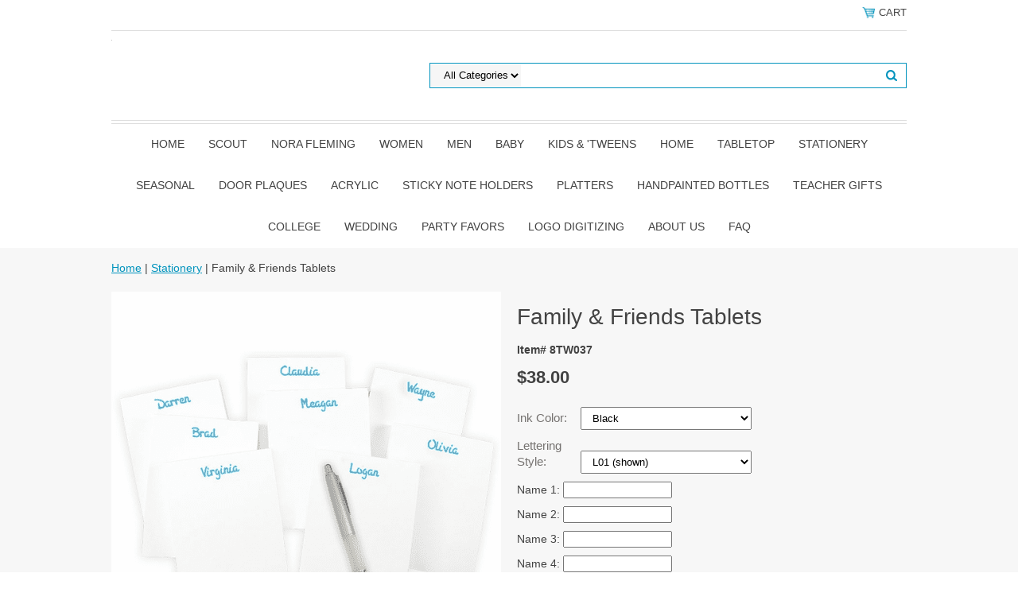

--- FILE ---
content_type: text/html
request_url: https://www.blissmonogramming.com/fafrta.html
body_size: 6129
content:
<!DOCTYPE html PUBLIC "-//W3C//DTD XHTML 1.0 Strict//EN" "http://www.w3.org/TR/xhtml1/DTD/xhtml1-strict.dtd"><html><head><meta name="viewport" content="width=device-width, initial-scale=1.0, minimum-scale=1.0, user-scalable=0" /><title>Personalized Family & Friends Tablets</title><meta name="Description" content="Stationery Paper Personalized Family &amp; Friends 8 Tablets - Embossed Graphics" /><link rel="stylesheet" type="text/css" href="https://sep.turbifycdn.com/ay/mobile/css/mmenu_2.css" /><link rel="stylesheet" type="text/css" href="css.css" /><style><!--@media screen and (max-width: 855px) { #topSearch {float:none;clear:both;width:100%;height:auto!important;}#topSearch select {width:100%}#topSearch #query {width:80%}#topSearch form {top:inherit;-webkit-transform:inherit;-ms-transform:inherit;transform:inherit}}--></style><link rel="stylesheet" type="text/css" href="fancybox.css" /><link rel="stylesheet" type="text/css" href="item.css" /><link rel="stylesheet" type="text/css" href="css-edits.css" /><script type="text/javascript" src="https://ajax.googleapis.com/ajax/libs/jquery/1.11.2/jquery.min.js"></script></head><body id="itemPage"><div><header><div class="inner"><div class="cartBar"><a href="https://order.store.turbify.net/yhst-14450695140591/cgi-bin/wg-order?yhst-14450695140591" class="cartLink"><img style="max-width:17.5px;max-height:17.5px" src="https://s.turbifycdn.com/aah/yhst-14450695140591/img-79539.png" align="absmiddle"> </img><span>Cart</span></a></div><div id="superbarContainer"> <div id="ys_superbar">
	   <div id="ys_cpers">
		<div id="yscp_welcome_msg"></div>
		<div id="yscp_signin_link"></div>
		<div id="yscp_myaccount_link"></div>
		<div id="yscp_signout_link"></div>
	   </div>
	   <div id="yfc_mini"></div>
	   <div class="ys_clear"></div>
	</div>
      </div><div id="logo-search"><div class="oneMobRow"><a id="hamburger" href="#mmenu"><img style="max-width:25;max-height:30" alt="Menu" src="https://s.turbifycdn.com/aah/yhst-14450695140591/img-79540.png" align="absmiddle"> </img></a><span id="logo"><a href="index.html" title="bliss monogramming!"><img style="max-width:235px;max-height:112px" alt="bliss monogramming!" src="https://s.turbifycdn.com/aah/yhst-14450695140591/img-79541.png" align="absmiddle"> </img></a></span></div><div id="topSearch"><form id="searcharea" name="searcharea" action="nsearch.html" method="GET"><fieldset><select name="section"><option value="">All Categories</option></select><label for="query" class="labelfield"><input type="text" id="query" name="query" placeholder="" ></label><label for="searchsubmit" class="buttonlabel"><input type="submit" id="searchsubmit" class="ys_primary" value="Search" name="searchsubmit"><input type="hidden" value="yhst-14450695140591" name="vwcatalog"></label></fieldset></form>   <script type="text/javascript"> 
                    var isSafari = !!navigator.userAgent.match(/Version\/[\d\.]+.*Safari/); 
                    var isIOS = !!navigator.platform && /iPad|iPhone|iPod/.test(navigator.platform); 
                    if (isSafari && isIOS) { 
                        document.forms["searcharea"].onsubmit = function (searchAreaForm) { 
                            var elementsList = this.elements, queryString = '', url = '', action = this.action; 
                            for(var i = 0; i < elementsList.length; i++) { 
                                if (elementsList[i].name) { 
                                    if (queryString) { 
                                        queryString = queryString + "&" +  elementsList[i].name + "=" + encodeURIComponent(elementsList[i].value); 
                                    } else { 
                                        queryString = elementsList[i].name + "=" + encodeURIComponent(elementsList[i].value); 
                                    } 
                                } 
                            } 
                            if (action.indexOf("?") == -1) { 
                                action = action + "?"; 
                            } 
                            url = action + queryString; 
                            window.location.href = url; 
                            return false; 
                        } 
                    } 
                </script> 
        </div><br clear="all" /></div><nav id="mmenu"><ul id="topNav"><li class="mainNav"><a href="index.html" class="top">Home</a></li><li class="mainNav"><a href="scoutbags.html" class="top">SCOUT</a></li><li class="mainNav"><a href="norafleming.html" class="top">Nora Fleming </a><ul class="sub"><li><a href="minis.html">Minis</a></li><li><a href="stoneware.html">Stoneware</a></li><li><a href="melamine.html">Melamine</a></li><li><a href="woodboards.html">Wood Boards</a></li></ul></li><li class="mainNav"><a href="women.html" class="top">Women</a></li><li class="mainNav"><a href="men.html" class="top">Men</a></li><li class="mainNav"><a href="baby.html" class="top">Baby</a></li><li class="mainNav"><a href="kids.html" class="top">Kids & 'Tweens</a></li><li class="mainNav"><a href="home.html" class="top">Home</a></li><li class="mainNav"><a href="tabletop.html" class="top">Tabletop</a><ul class="sub"><li><a href="plates.html">Plates</a></li><li><a href="dinnerwaresets.html">Dinnerware Sets</a></li></ul></li><li class="mainNav"><a href="paperetc.html" class="top">Stationery</a></li><li class="mainNav"><a href="seasonal.html" class="top">Seasonal</a><ul class="sub"><li><a href="holiday.html">Christmas</a></li><li><a href="easter.html">Easter</a></li><li><a href="ornaments1.html">Hand-Painted Ornaments</a></li></ul></li><li class="mainNav"><a href="doorplaques.html" class="top">Door Plaques</a></li><li class="mainNav"><a href="lucite.html" class="top">Acrylic</a></li><li class="mainNav"><a href="stnoho.html" class="top">Sticky Note Holders</a></li><li class="mainNav"><a href="platters.html" class="top">Platters</a></li><li class="mainNav"><a href="habo.html" class="top">Handpainted Bottles</a></li><li class="mainNav"><a href="teachergifts1.html" class="top">Teacher Gifts</a></li><li class="mainNav"><a href="collegegear.html" class="top">College</a></li><li class="mainNav"><a href="wedding1.html" class="top">Wedding</a></li><li class="mainNav"><a href="partyfavors.html" class="top">Party Favors</a></li><li class="mainNav"><a href="logodigitizing.html" class="top">Logo Digitizing</a></li><li class="mainNav"><a href="monogramhints.html" class="top">About Us</a></li><li class="mainNav"><a href="faq.html" class="top">FAQ</a></li></ul></nav></div></header><main><div class="inner"><div class="breadcrumbs"><div><a href="index.html">Home</a> | <a href="paperetc.html">Stationery</a> | Family & Friends Tablets</div></div><div class="item-wrap"><div class="fitem-top"><div class="fitem-left"><div class="image-zoom"><img src="https://s.turbifycdn.com/aah/yhst-14450695140591/family-friends-tablets-87.png" width="490" height="490" border="0" hspace="0" vspace="0" alt="Family &amp; Friends Tablets" class="fancybox" data-zoom-image="https://s.turbifycdn.com/aah/yhst-14450695140591/family-friends-tablets-82.png" data-fancybox-href="https://s.turbifycdn.com/aah/yhst-14450695140591/family-friends-tablets-82.png" id="zoom-master" /><div class="zoom-gallery" id="zoom-gallery"><a href="#" class="zoom-gallery-link fancybox" data-image="https://s.turbifycdn.com/aah/yhst-14450695140591/family-friends-tablets-87.png" data-zoom-image="https://s.turbifycdn.com/aah/yhst-14450695140591/family-friends-tablets-82.png" rel="gallery" data-fancybox-href="https://s.turbifycdn.com/aah/yhst-14450695140591/family-friends-tablets-82.png"><img src="https://s.turbifycdn.com/aah/yhst-14450695140591/family-friends-tablets-88.png" width="55" height="55" border="0" hspace="0" vspace="0" alt="Family &amp; Friends Tablets" /></a><a href="#" class="zoom-gallery-link fancybox" data-image="https://s.turbifycdn.com/aah/yhst-14450695140591/family-friends-tablets-89.png" data-zoom-image="https://s.turbifycdn.com/aah/yhst-14450695140591/family-friends-tablets-90.png" rel="gallery" data-fancybox-href="https://s.turbifycdn.com/aah/yhst-14450695140591/family-friends-tablets-90.png"><img src="https://s.turbifycdn.com/aah/yhst-14450695140591/family-friends-tablets-91.png" width="55" height="55" border="0" hspace="0" vspace="0" alt="Family &amp; Friends Tablets" /></a><a href="#" class="zoom-gallery-link fancybox" data-image="https://s.turbifycdn.com/aah/yhst-14450695140591/family-friends-tablets-92.png" data-zoom-image="https://s.turbifycdn.com/aah/yhst-14450695140591/family-friends-tablets-93.png" rel="gallery" data-fancybox-href="https://s.turbifycdn.com/aah/yhst-14450695140591/family-friends-tablets-93.png"><img src="https://s.turbifycdn.com/aah/yhst-14450695140591/family-friends-tablets-94.png" width="55" height="55" border="0" hspace="0" vspace="0" alt="Family &amp; Friends Tablets" /></a></div><script>
//<![CDATA[
var preloadBag=[];jQuery(window).load( function() {
var im = new Image(); im.src="https://s.turbifycdn.com/aah/yhst-14450695140591/family-friends-tablets-89.png";preloadBag.push(im);
var im = new Image(); im.src="https://s.turbifycdn.com/aah/yhst-14450695140591/family-friends-tablets-90.png";preloadBag.push(im);
var im = new Image(); im.src="https://s.turbifycdn.com/aah/yhst-14450695140591/family-friends-tablets-92.png";preloadBag.push(im);
var im = new Image(); im.src="https://s.turbifycdn.com/aah/yhst-14450695140591/family-friends-tablets-93.png";preloadBag.push(im);
});//]]>
</script></div></div><div class="fitem-right"><div class="fitem-name"><h1>Family & Friends Tablets</h1></div><form method="POST" action="https://order.store.turbify.net/yhst-14450695140591/cgi-bin/wg-order?yhst-14450695140591+fafrta"><div class="code">Item# 8TW037</div><div class="price-row"><div class="price">$38.00</div></div><div class="optionrow"><label for="Ink Color">Ink Color:&nbsp;</label><select name="Ink Color" id="Ink Color"><option value="Black">Black</option><option value="Emerald">Emerald</option><option value="Fuchsia">Fuchsia</option><option value="Navy">Navy</option><option value="Periwinkle">Periwinkle</option><option value="Purple">Purple</option><option value="Red">Red</option><option value="Slate">Slate</option><option value="Tropic">Tropic</option><option value="Light Blue">Light Blue</option><option value="Light Pink">Light Pink</option><option value="Light Green">Light Green</option><option value="Light Purple">Light Purple</option><option value="Light Orange">Light Orange</option><option value="Dark Orange">Dark Orange</option><option value="Bright Red">Bright Red</option></select> </div><div class="optionrow"><label for="Lettering Style">Lettering Style:&nbsp;</label><select name="Lettering Style" id="Lettering Style"><option value="L01 (shown)">L01 (shown)</option><option value="L03">L03</option><option value="L28">L28</option><option value="L34 (shown)">L34 (shown)</option><option value="L36">L36</option><option value="L59">L59</option><option value="L87">L87</option><option value="L90">L90</option><option value="L94">L94</option><option value="L96">L96</option></select> </div><div class="optionrow"><span><span>Name 1: </span><input name="vw-inscription-4E616D652031" maxlength="15" size="15" /></span> </div><div class="optionrow"><span><span>Name 2: </span><input name="vw-inscription-4E616D652032" maxlength="15" size="15" /></span> </div><div class="optionrow"><span><span>Name 3: </span><input name="vw-inscription-4E616D652033" maxlength="15" size="15" /></span> </div><div class="optionrow"><span><span>Name 4: </span><input name="vw-inscription-4E616D652034" maxlength="15" size="15" /></span> </div><div class="optionrow"><span><span>Name 5: </span><input name="vw-inscription-4E616D652035" maxlength="15" size="15" /></span> </div><div class="optionrow"><span><span>Name 6: </span><input name="vw-inscription-4E616D652036" maxlength="15" size="15" /></span> </div><div class="optionrow"><span><span>Name 7: </span><input name="vw-inscription-4E616D652037" maxlength="15" size="15" /></span> </div><div class="optionrow"><span><span>Name 8: </span><input name="vw-inscription-4E616D652038" maxlength="15" size="15" /></span> </div><div class="add-to-cart"><div class="qty"><label class="qty" for="vwquantity">Qty:</label><input name="vwquantity" type="text" value="1" id="vwquantity" /></div><input type="image" class="addtocartImg" title="Add to cart" src="https://s.turbifycdn.com/aah/yhst-14450695140591/fabric-baby-name-blocks-79.png" /><input name="vwcatalog" type="hidden" value="yhst-14450695140591" /><input name="vwitem" type="hidden" value="fafrta" /></div><input type="hidden" name=".autodone" value="https://www.blissmonogramming.com/fafrta.html" /></form><div class="under-order-text">Give 'em some space with their own personalized tablets! Choose an ink color and up to 8 names. {White paper. Size: 6" x 4.4". 8 notepads of 100 personalized sheets each.}</div><div class="ys_promoitempage" id="ys_promoitempage" itemid="fafrta" itemcode="8TW037" categoryflag="0"></div></div></div><div id="ys_relatedItems"></div></div></div></main><footer><div class="inner"><div class="footerBoxes"><div class="box col11"><h3>Contact Us</h3>111 e. boca raton road<br />boca raton  FL<br />561-395-7048</div><div class="newsletter box col11"><form method="post" action="//yhst-14450695140591.store.turbify.net/cgi-bin/pro-forma"><input name="subject" type="hidden" value="Newsletter Signup" /><input name="continue-url" type="hidden" value="" /><input name="owner" type="hidden" value="help@blissmonogramming.com" /><input name="newnames-to" type="hidden" value="yhst-14450695140591" /><h3>Let's Connect</h3><div class="prompt">Sign up for specials!</div><input name="email" type="email" placeholder="email address" /><input type="submit" value="Sign Up" /><input type="hidden" name=".autodone" value="https://www.blissmonogramming.com/fafrta.html" /></form></div><br clear="all" /></div><div id="copyright"><div align=center>Copyright &#169 2008 <a href=https://www.blissmonogramming.com/ target=_new>Bliss Designs Inc.</a> All Rights Reserved. <a href=privacypolicy.html>Privacy Policy</a> &#183 bliss designs inc. &#183 561-395-7048 &#183 help@blissmonogramming.com</div></div></div></footer></div><div id="scrollToTop"><img src="https://s.turbifycdn.com/aah/yhst-14450695140591/baby-59.png" width="72" height="72" border="0" hspace="0" vspace="0" alt="Scroll to top" /></div><script type="text/javascript" id="yfc_loader" src="https://turbifycdn.com/store/migration/loader-min-1.0.34.js?q=yhst-14450695140591&ts=1764943064&p=1&h=order.store.turbify.net"></script><script type="text/javascript" src="https://sep.turbifycdn.com/ay/mobile/js/slick_2.js"></script><script type="text/javascript" src="https://sep.turbifycdn.com/ay/mobile/js/jquery.mmenu_1.min.js"></script><script type="text/javascript" src="https://sep.turbifycdn.com/ty/tm/js/jquery.elevateZoom-3.0.8.min.js"></script><script type="text/javascript" src="https://sep.turbifycdn.com/ty/tm/js/jquery.fancybox.pack.js"></script><script type="text/javascript" src="https://sep.turbifycdn.com/ty/tm/js/jquery.lazyload.min.js"></script><script type="text/javascript" src="https://sep.turbifycdn.com/ty/tm/js/scripts-bottom-fanal-4.js"></script><script type="text/javascript" src="https://sep.turbifycdn.com/ty/tm/js/scripts-bottom-append-fanal-4.js"></script></body>
<script type="text/javascript">var PAGE_ATTRS = {'storeId': 'yhst-14450695140591', 'itemId': 'fafrta', 'isOrderable': '1', 'name': 'Family & Friends Tablets@', 'salePrice': '38.00', 'listPrice': '38.00', 'brand': '', 'model': '', 'promoted': '', 'createTime': '1764943064', 'modifiedTime': '1764943064', 'catNamePath': 'Statione0', 'upc': ''};</script><!-- Google tag (gtag.js) -->  <script async src='https://www.googletagmanager.com/gtag/js?id=UA-78066516-1'></script><script> window.dataLayer = window.dataLayer || [];  function gtag(){dataLayer.push(arguments);}  gtag('js', new Date());  gtag('config', 'UA-78066516-1');</script><script> var YStore = window.YStore || {}; var GA_GLOBALS = window.GA_GLOBALS || {}; var GA_CLIENT_ID; try { YStore.GA = (function() { var isSearchPage = (typeof(window.location) === 'object' && typeof(window.location.href) === 'string' && window.location.href.indexOf('nsearch') !== -1); var isProductPage = (typeof(PAGE_ATTRS) === 'object' && PAGE_ATTRS.isOrderable === '1' && typeof(PAGE_ATTRS.name) === 'string'); function initGA() { } function setProductPageView() { PAGE_ATTRS.category = PAGE_ATTRS.catNamePath.replace(/ > /g, '/'); PAGE_ATTRS.category = PAGE_ATTRS.category.replace(/>/g, '/'); gtag('event', 'view_item', { currency: 'USD', value: parseFloat(PAGE_ATTRS.salePrice), items: [{ item_name: PAGE_ATTRS.name, item_category: PAGE_ATTRS.category, item_brand: PAGE_ATTRS.brand, price: parseFloat(PAGE_ATTRS.salePrice) }] }); } function defaultTrackAddToCart() { var all_forms = document.forms; document.addEventListener('DOMContentLoaded', event => { for (var i = 0; i < all_forms.length; i += 1) { if (typeof storeCheckoutDomain != 'undefined' && storeCheckoutDomain != 'order.store.turbify.net') { all_forms[i].addEventListener('submit', function(e) { if (typeof(GA_GLOBALS.dont_track_add_to_cart) !== 'undefined' && GA_GLOBALS.dont_track_add_to_cart === true) { return; } e = e || window.event; var target = e.target || e.srcElement; if (typeof(target) === 'object' && typeof(target.id) === 'string' && target.id.indexOf('yfc') === -1 && e.defaultPrevented === true) { return } e.preventDefault(); vwqnty = 1; if( typeof(target.vwquantity) !== 'undefined' ) { vwqnty = target.vwquantity.value; } if( vwqnty > 0 ) { gtag('event', 'add_to_cart', { value: parseFloat(PAGE_ATTRS.salePrice), currency: 'USD', items: [{ item_name: PAGE_ATTRS.name, item_category: PAGE_ATTRS.category, item_brand: PAGE_ATTRS.brand, price: parseFloat(PAGE_ATTRS.salePrice), quantity: e.target.vwquantity.value }] }); if (typeof(target) === 'object' && typeof(target.id) === 'string' && target.id.indexOf('yfc') != -1) { return; } if (typeof(target) === 'object') { target.submit(); } } }) } } }); } return { startPageTracking: function() { initGA(); if (isProductPage) { setProductPageView(); if (typeof(GA_GLOBALS.dont_track_add_to_cart) === 'undefined' || GA_GLOBALS.dont_track_add_to_cart !== true) { defaultTrackAddToCart() } } }, trackAddToCart: function(itemsList, callback) { itemsList = itemsList || []; if (itemsList.length === 0 && typeof(PAGE_ATTRS) === 'object') { if (typeof(PAGE_ATTRS.catNamePath) !== 'undefined') { PAGE_ATTRS.category = PAGE_ATTRS.catNamePath.replace(/ > /g, '/'); PAGE_ATTRS.category = PAGE_ATTRS.category.replace(/>/g, '/') } itemsList.push(PAGE_ATTRS) } if (itemsList.length === 0) { return; } var ga_cartItems = []; var orderTotal = 0; for (var i = 0; i < itemsList.length; i += 1) { var itemObj = itemsList[i]; var gaItemObj = {}; if (typeof(itemObj.id) !== 'undefined') { gaItemObj.id = itemObj.id } if (typeof(itemObj.name) !== 'undefined') { gaItemObj.name = itemObj.name } if (typeof(itemObj.category) !== 'undefined') { gaItemObj.category = itemObj.category } if (typeof(itemObj.brand) !== 'undefined') { gaItemObj.brand = itemObj.brand } if (typeof(itemObj.salePrice) !== 'undefined') { gaItemObj.price = itemObj.salePrice } if (typeof(itemObj.quantity) !== 'undefined') { gaItemObj.quantity = itemObj.quantity } ga_cartItems.push(gaItemObj); orderTotal += parseFloat(itemObj.salePrice) * itemObj.quantity; } gtag('event', 'add_to_cart', { value: orderTotal, currency: 'USD', items: ga_cartItems }); } } })(); YStore.GA.startPageTracking() } catch (e) { if (typeof(window.console) === 'object' && typeof(window.console.log) === 'function') { console.log('Error occurred while executing Google Analytics:'); console.log(e) } } </script> <script type="text/javascript">
csell_env = 'ue1';
 var storeCheckoutDomain = 'order.store.turbify.net';
</script>

<script type="text/javascript">
  function toOSTN(node){
    if(node.hasAttributes()){
      for (const attr of node.attributes) {
        node.setAttribute(attr.name,attr.value.replace(/(us-dc1-order|us-dc2-order|order)\.(store|stores)\.([a-z0-9-]+)\.(net|com)/g, storeCheckoutDomain));
      }
    }
  };
  document.addEventListener('readystatechange', event => {
  if(typeof storeCheckoutDomain != 'undefined' && storeCheckoutDomain != "order.store.turbify.net"){
    if (event.target.readyState === "interactive") {
      fromOSYN = document.getElementsByTagName('form');
        for (let i = 0; i < fromOSYN.length; i++) {
          toOSTN(fromOSYN[i]);
        }
      }
    }
  });
</script>
<script type="text/javascript">
// Begin Store Generated Code
 </script> <script type="text/javascript" src="https://s.turbifycdn.com/lq/ult/ylc_1.9.js" ></script> <script type="text/javascript" src="https://s.turbifycdn.com/ae/lib/smbiz/store/csell/beacon-a9518fc6e4.js" >
</script>
<script type="text/javascript">
// Begin Store Generated Code
 csell_page_data = {}; csell_page_rec_data = []; ts='TOK_STORE_ID';
</script>
<script type="text/javascript">
// Begin Store Generated Code
function csell_GLOBAL_INIT_TAG() { var csell_token_map = {}; csell_token_map['TOK_SPACEID'] = '2022276099'; csell_token_map['TOK_URL'] = ''; csell_token_map['TOK_STORE_ID'] = 'yhst-14450695140591'; csell_token_map['TOK_ITEM_ID_LIST'] = 'fafrta'; csell_token_map['TOK_ORDER_HOST'] = 'order.store.turbify.net'; csell_token_map['TOK_BEACON_TYPE'] = 'prod'; csell_token_map['TOK_RAND_KEY'] = 't'; csell_token_map['TOK_IS_ORDERABLE'] = '1';  c = csell_page_data; var x = (typeof storeCheckoutDomain == 'string')?storeCheckoutDomain:'order.store.turbify.net'; var t = csell_token_map; c['s'] = t['TOK_SPACEID']; c['url'] = t['TOK_URL']; c['si'] = t[ts]; c['ii'] = t['TOK_ITEM_ID_LIST']; c['bt'] = t['TOK_BEACON_TYPE']; c['rnd'] = t['TOK_RAND_KEY']; c['io'] = t['TOK_IS_ORDERABLE']; YStore.addItemUrl = 'http%s://'+x+'/'+t[ts]+'/ymix/MetaController.html?eventName.addEvent&cartDS.shoppingcart_ROW0_m_orderItemVector_ROW0_m_itemId=%s&cartDS.shoppingcart_ROW0_m_orderItemVector_ROW0_m_quantity=1&ysco_key_cs_item=1&sectionId=ysco.cart&ysco_key_store_id='+t[ts]; } 
</script>
<script type="text/javascript">
// Begin Store Generated Code
function csell_REC_VIEW_TAG() {  var env = (typeof csell_env == 'string')?csell_env:'prod'; var p = csell_page_data; var a = '/sid='+p['si']+'/io='+p['io']+'/ii='+p['ii']+'/bt='+p['bt']+'-view'+'/en='+env; var r=Math.random(); YStore.CrossSellBeacon.renderBeaconWithRecData(p['url']+'/p/s='+p['s']+'/'+p['rnd']+'='+r+a); } 
</script>
<script type="text/javascript">
// Begin Store Generated Code
var csell_token_map = {}; csell_token_map['TOK_PAGE'] = 'p'; csell_token_map['TOK_CURR_SYM'] = '$'; csell_token_map['TOK_WS_URL'] = 'https://yhst-14450695140591.csell.store.turbify.net/cs/recommend?itemids=fafrta&location=p'; csell_token_map['TOK_SHOW_CS_RECS'] = 'false';  var t = csell_token_map; csell_GLOBAL_INIT_TAG(); YStore.page = t['TOK_PAGE']; YStore.currencySymbol = t['TOK_CURR_SYM']; YStore.crossSellUrl = t['TOK_WS_URL']; YStore.showCSRecs = t['TOK_SHOW_CS_RECS']; </script> <script type="text/javascript" src="https://s.turbifycdn.com/ae/store/secure/recs-1.3.2.2.js" ></script> <script type="text/javascript" >
</script>
</html>
<!-- html109.prod.store.e1b.lumsb.com Thu Jan 29 22:28:53 PST 2026 -->
